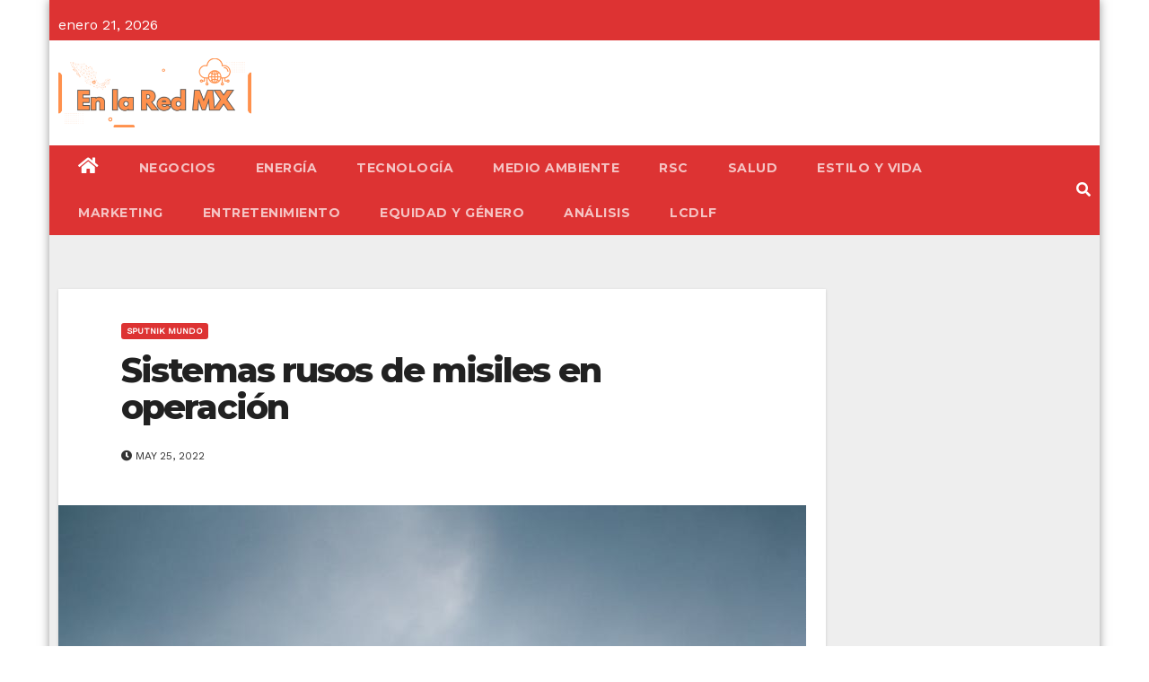

--- FILE ---
content_type: text/html; charset=utf-8
request_url: https://www.google.com/recaptcha/api2/aframe
body_size: 267
content:
<!DOCTYPE HTML><html><head><meta http-equiv="content-type" content="text/html; charset=UTF-8"></head><body><script nonce="cIJq0CkoejTZaQpXeh8jdA">/** Anti-fraud and anti-abuse applications only. See google.com/recaptcha */ try{var clients={'sodar':'https://pagead2.googlesyndication.com/pagead/sodar?'};window.addEventListener("message",function(a){try{if(a.source===window.parent){var b=JSON.parse(a.data);var c=clients[b['id']];if(c){var d=document.createElement('img');d.src=c+b['params']+'&rc='+(localStorage.getItem("rc::a")?sessionStorage.getItem("rc::b"):"");window.document.body.appendChild(d);sessionStorage.setItem("rc::e",parseInt(sessionStorage.getItem("rc::e")||0)+1);localStorage.setItem("rc::h",'1769007677993');}}}catch(b){}});window.parent.postMessage("_grecaptcha_ready", "*");}catch(b){}</script></body></html>

--- FILE ---
content_type: application/javascript; charset=utf-8
request_url: https://fundingchoicesmessages.google.com/f/AGSKWxXA9TsMhqesZxCtjtQofEReILZs37JSI2zlp_mk3BFas7Rj3nKeheId3QJawN4sdEMmtUMA2kx-L4r0rEuUaUQh3_9AoLv7cF0ONnr-7MwPZnbZkrTqApx7Qrfsy9V36QA2YcLjtgzYltgA7L6gyK8q7X82m9XpqSnNTs5InErBdJh2dNLFV-N5BY93/_/adssrv._adtech_=adshow&/adrolays./sponsored_listings.
body_size: -1290
content:
window['a2717e3e-747c-4015-ba96-21af3d644a38'] = true;